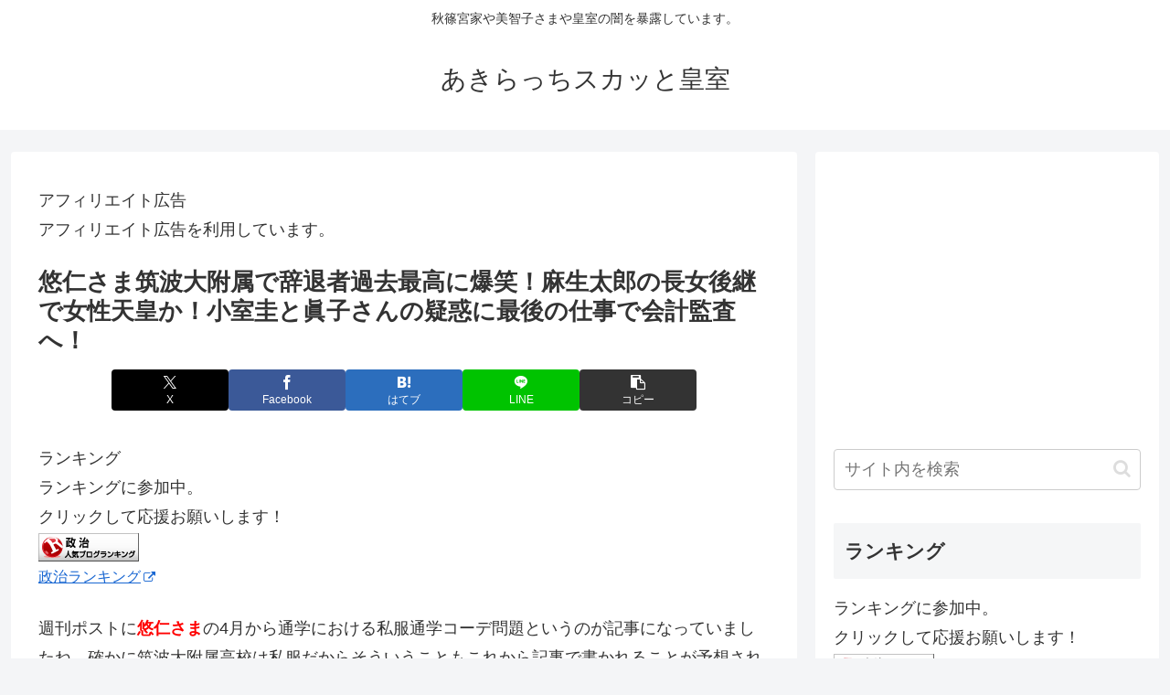

--- FILE ---
content_type: text/html; charset=utf-8
request_url: https://www.google.com/recaptcha/api2/aframe
body_size: 267
content:
<!DOCTYPE HTML><html><head><meta http-equiv="content-type" content="text/html; charset=UTF-8"></head><body><script nonce="N-ZRlH3Hj6smo4R2lv8jSw">/** Anti-fraud and anti-abuse applications only. See google.com/recaptcha */ try{var clients={'sodar':'https://pagead2.googlesyndication.com/pagead/sodar?'};window.addEventListener("message",function(a){try{if(a.source===window.parent){var b=JSON.parse(a.data);var c=clients[b['id']];if(c){var d=document.createElement('img');d.src=c+b['params']+'&rc='+(localStorage.getItem("rc::a")?sessionStorage.getItem("rc::b"):"");window.document.body.appendChild(d);sessionStorage.setItem("rc::e",parseInt(sessionStorage.getItem("rc::e")||0)+1);localStorage.setItem("rc::h",'1769926869649');}}}catch(b){}});window.parent.postMessage("_grecaptcha_ready", "*");}catch(b){}</script></body></html>